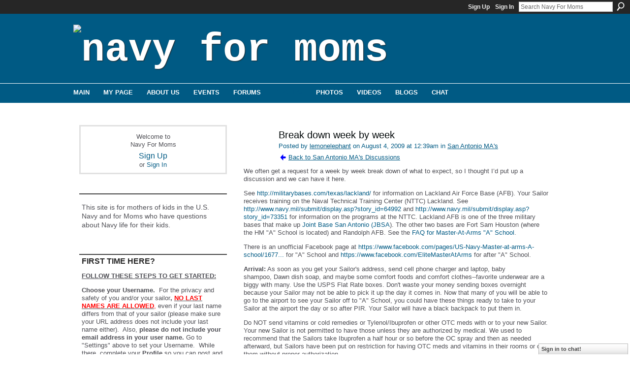

--- FILE ---
content_type: text/html; charset=UTF-8
request_url: https://navyformoms.ning.com/group/sanantoniomasatthu/forum/topics/break-down-week-by-week?commentId=1971797%3AComment%3A3809965&groupId=1971797%3AGroup%3A112354
body_size: 94375
content:
<!DOCTYPE html>
<html lang="en" xmlns:og="http://ogp.me/ns#">
<head data-layout-view="default" class="xj_layout_head">
<script>
    window.dataLayer = window.dataLayer || [];
        </script>
<!-- Google Tag Manager -->
<script>(function(w,d,s,l,i){w[l]=w[l]||[];w[l].push({'gtm.start':
new Date().getTime(),event:'gtm.js'});var f=d.getElementsByTagName(s)[0],
j=d.createElement(s),dl=l!='dataLayer'?'&l='+l:'';j.async=true;j.src=
'https://www.googletagmanager.com/gtm.js?id='+i+dl;f.parentNode.insertBefore(j,f);
})(window,document,'script','dataLayer','GTM-T5W4WQ');</script>
<!-- End Google Tag Manager -->
        <meta http-equiv="Content-Type" content="text/html; charset=utf-8" />
    <title>Break down week by week - Navy For Moms</title>
    <link rel="icon" href="https://navyformoms.ning.com/favicon.ico" type="image/x-icon" />
    <link rel="SHORTCUT ICON" href="https://navyformoms.ning.com/favicon.ico" type="image/x-icon" />
    <meta name="description" content="We often get a request for a week by week break down of what to expect, so I thought I’d put up a discussion and we can have it here.
See http://militarybases.…" />
<meta name="title" content="Break down week by week" />
<meta property="og:type" content="website" />
<meta property="og:url" content="https://navyformoms.ning.com/forum/topics/break-down-week-by-week?groupUrl=sanantoniomasatthu&amp;commentId=1971797%3AComment%3A3809965&amp;groupId=1971797%3AGroup%3A112354" />
<meta property="og:title" content="Break down week by week" />
<meta property="og:image" content="https://static.ning.com/socialnetworkmain/widgets/profiles/gfx/defaults/profile-006699.png?xn_version=431723162">
<meta name="twitter:card" content="summary" />
<meta name="twitter:title" content="Break down week by week" />
<meta name="twitter:description" content="We often get a request for a week by week break down of what to expect, so I thought I’d put up a discussion and we can have it here.
See http://militarybases.…" />
<meta name="twitter:image" content="https://static.ning.com/socialnetworkmain/widgets/profiles/gfx/defaults/profile-006699.png?xn_version=431723162" />
<link rel="image_src" href="https://static.ning.com/socialnetworkmain/widgets/profiles/gfx/defaults/profile-006699.png?xn_version=431723162" />
<script type="text/javascript">
    djConfig = { preventBackButtonFix: false, isDebug: false }
ning = {"CurrentApp":{"premium":true,"iconUrl":"https:\/\/static.ning.com\/socialnetworkmain\/widgets\/profiles\/gfx\/defaults\/profile-006699.png?xn_version=431723162","url":"httpsnavyformoms.ning.com","domains":[],"online":true,"privateSource":true,"id":"navyformoms","appId":1971797,"description":"This site is for mothers of kids in the U.S. Navy and for Moms who have questions about Navy life for their kids.","name":"Navy For Moms","owner":"gqh4jl3pmv5s","createdDate":"2008-01-07T18:48:43.751Z","runOwnAds":false,"category":{"for":null,"concerned":null,"the":null,"new":null,"military":null,"navyformoms":null,"u.s.":null,"concerns":null,"careers":null,"united":null,"navy":null,"england":null,"joining":null,"moms":null,"parents":null,"parental":null,"education":null,"states":null,"opportunities":null,"us":null},"tags":["for","concerned","the","new","military","navyformoms","u.s.","concerns","careers","united","navy","england","joining","moms","parents","parental","education","states","opportunities","us"]},"CurrentProfile":null,"maxFileUploadSize":7};
        (function(){
            if (!window.ning) { return; }

            var age, gender, rand, obfuscated, combined;

            obfuscated = document.cookie.match(/xgdi=([^;]+)/);
            if (obfuscated) {
                var offset = 100000;
                obfuscated = parseInt(obfuscated[1]);
                rand = obfuscated / offset;
                combined = (obfuscated % offset) ^ rand;
                age = combined % 1000;
                gender = (combined / 1000) & 3;
                gender = (gender == 1 ? 'm' : gender == 2 ? 'f' : 0);
                ning.viewer = {"age":age,"gender":gender};
            }
        })();

        if (window.location.hash.indexOf('#!/') == 0) {
        window.location.replace(window.location.hash.substr(2));
    }
    window.xg = window.xg || {};
xg.captcha = {
    'shouldShow': false,
    'siteKey': '6Ldf3AoUAAAAALPgNx2gcXc8a_5XEcnNseR6WmsT'
};
xg.addOnRequire = function(f) { xg.addOnRequire.functions.push(f); };
xg.addOnRequire.functions = [];
xg.addOnFacebookLoad = function (f) { xg.addOnFacebookLoad.functions.push(f); };
xg.addOnFacebookLoad.functions = [];
xg._loader = {
    p: 0,
    loading: function(set) {  this.p++; },
    onLoad: function(set) {
                this.p--;
        if (this.p == 0 && typeof(xg._loader.onDone) == 'function') {
            xg._loader.onDone();
        }
    }
};
xg._loader.loading('xnloader');
if (window.bzplcm) {
    window.bzplcm._profileCount = 0;
    window.bzplcm._profileSend = function() { if (window.bzplcm._profileCount++ == 1) window.bzplcm.send(); };
}
xg._loader.onDone = function() {
            if(window.bzplcm)window.bzplcm.start('ni');
        xg.shared.util.parseWidgets();    var addOnRequireFunctions = xg.addOnRequire.functions;
    xg.addOnRequire = function(f) { f(); };
    try {
        if (addOnRequireFunctions) { dojo.lang.forEach(addOnRequireFunctions, function(onRequire) { onRequire.apply(); }); }
    } catch (e) {
        if(window.bzplcm)window.bzplcm.ts('nx').send();
        throw e;
    }
    if(window.bzplcm) { window.bzplcm.stop('ni'); window.bzplcm._profileSend(); }
};
window.xn = { track: { event: function() {}, pageView: function() {}, registerCompletedFlow: function() {}, registerError: function() {}, timer: function() { return { lapTime: function() {} }; } } };</script>
<meta name="medium" content="news" /><link rel="alternate" type="application/atom+xml" title="Break down week by week - Navy For Moms" href="https://navyformoms.ning.com/forum/topics/break-down-week-by-week?groupUrl=sanantoniomasatthu&amp;commentId=1971797%3AComment%3A3809965&amp;groupId=1971797%3AGroup%3A112354&amp;feed=yes&amp;xn_auth=no" /><link rel="alternate" type="application/atom+xml" title="San Antonio MA&amp;#039;s - Navy For Moms" href="https://navyformoms.ning.com/group/sanantoniomasatthu/forum?sort=mostRecent&amp;feed=yes&amp;xn_auth=no" /><link rel="alternate" type="application/rss+xml" title="Latest Activity - Navy For Moms" href="https://navyformoms.ning.com/activity/log/list?fmt=rss" />
<style type="text/css" media="screen,projection">
@import url("https://static.ning.com/socialnetworkmain/widgets/index/css/common-982.min.css?xn_version=3128532263");
@import url("https://static.ning.com/socialnetworkmain/widgets/index/css/wide-sidebar.min.css?xn_version=1460991910");
@import url("https://static.ning.com/socialnetworkmain/widgets/forum/css/component.min.css?xn_version=148829171");
@import url("https://static.ning.com/socialnetworkmain/widgets/chat/css/bottom-bar.min.css?xn_version=512265546");

</style>

<style type="text/css" media="screen,projection">
@import url("/generated-69468fc827c062-64993161-css?xn_version=202512201152");

</style>

<style type="text/css" media="screen,projection">
@import url("/generated-69468fc7e1a642-00442064-css?xn_version=202512201152");

</style>

<!--[if IE 6]>
    <link rel="stylesheet" type="text/css" href="https://static.ning.com/socialnetworkmain/widgets/index/css/common-ie6.min.css?xn_version=463104712" />
<![endif]-->
<!--[if IE 7]>
<link rel="stylesheet" type="text/css" href="https://static.ning.com/socialnetworkmain/widgets/index/css/common-ie7.css?xn_version=2712659298" />
<![endif]-->
<link rel="EditURI" type="application/rsd+xml" title="RSD" href="https://navyformoms.ning.com/profiles/blog/rsd" />
<script type="text/javascript">(function(a,b){if(/(android|bb\d+|meego).+mobile|avantgo|bada\/|blackberry|blazer|compal|elaine|fennec|hiptop|iemobile|ip(hone|od)|iris|kindle|lge |maemo|midp|mmp|netfront|opera m(ob|in)i|palm( os)?|phone|p(ixi|re)\/|plucker|pocket|psp|series(4|6)0|symbian|treo|up\.(browser|link)|vodafone|wap|windows (ce|phone)|xda|xiino/i.test(a)||/1207|6310|6590|3gso|4thp|50[1-6]i|770s|802s|a wa|abac|ac(er|oo|s\-)|ai(ko|rn)|al(av|ca|co)|amoi|an(ex|ny|yw)|aptu|ar(ch|go)|as(te|us)|attw|au(di|\-m|r |s )|avan|be(ck|ll|nq)|bi(lb|rd)|bl(ac|az)|br(e|v)w|bumb|bw\-(n|u)|c55\/|capi|ccwa|cdm\-|cell|chtm|cldc|cmd\-|co(mp|nd)|craw|da(it|ll|ng)|dbte|dc\-s|devi|dica|dmob|do(c|p)o|ds(12|\-d)|el(49|ai)|em(l2|ul)|er(ic|k0)|esl8|ez([4-7]0|os|wa|ze)|fetc|fly(\-|_)|g1 u|g560|gene|gf\-5|g\-mo|go(\.w|od)|gr(ad|un)|haie|hcit|hd\-(m|p|t)|hei\-|hi(pt|ta)|hp( i|ip)|hs\-c|ht(c(\-| |_|a|g|p|s|t)|tp)|hu(aw|tc)|i\-(20|go|ma)|i230|iac( |\-|\/)|ibro|idea|ig01|ikom|im1k|inno|ipaq|iris|ja(t|v)a|jbro|jemu|jigs|kddi|keji|kgt( |\/)|klon|kpt |kwc\-|kyo(c|k)|le(no|xi)|lg( g|\/(k|l|u)|50|54|\-[a-w])|libw|lynx|m1\-w|m3ga|m50\/|ma(te|ui|xo)|mc(01|21|ca)|m\-cr|me(rc|ri)|mi(o8|oa|ts)|mmef|mo(01|02|bi|de|do|t(\-| |o|v)|zz)|mt(50|p1|v )|mwbp|mywa|n10[0-2]|n20[2-3]|n30(0|2)|n50(0|2|5)|n7(0(0|1)|10)|ne((c|m)\-|on|tf|wf|wg|wt)|nok(6|i)|nzph|o2im|op(ti|wv)|oran|owg1|p800|pan(a|d|t)|pdxg|pg(13|\-([1-8]|c))|phil|pire|pl(ay|uc)|pn\-2|po(ck|rt|se)|prox|psio|pt\-g|qa\-a|qc(07|12|21|32|60|\-[2-7]|i\-)|qtek|r380|r600|raks|rim9|ro(ve|zo)|s55\/|sa(ge|ma|mm|ms|ny|va)|sc(01|h\-|oo|p\-)|sdk\/|se(c(\-|0|1)|47|mc|nd|ri)|sgh\-|shar|sie(\-|m)|sk\-0|sl(45|id)|sm(al|ar|b3|it|t5)|so(ft|ny)|sp(01|h\-|v\-|v )|sy(01|mb)|t2(18|50)|t6(00|10|18)|ta(gt|lk)|tcl\-|tdg\-|tel(i|m)|tim\-|t\-mo|to(pl|sh)|ts(70|m\-|m3|m5)|tx\-9|up(\.b|g1|si)|utst|v400|v750|veri|vi(rg|te)|vk(40|5[0-3]|\-v)|vm40|voda|vulc|vx(52|53|60|61|70|80|81|83|85|98)|w3c(\-| )|webc|whit|wi(g |nc|nw)|wmlb|wonu|x700|yas\-|your|zeto|zte\-/i.test(a.substr(0,4)))window.location.replace(b)})(navigator.userAgent||navigator.vendor||window.opera,'https://navyformoms.ning.com/m/group/discussion?id=1971797%3ATopic%3A2738650');</script></head>
<body>
<!-- Google Tag Manager (noscript) -->
<noscript><iframe src="https://www.googletagmanager.com/ns.html?id=GTM-T5W4WQ"
height="0" width="0" style="display:none;visibility:hidden"></iframe></noscript>
<!-- End Google Tag Manager (noscript) -->
    <div class="xj_before_content">        <div id="xn_bar">
            <div id="xn_bar_menu">
                <div id="xn_bar_menu_branding" >
                                    </div>

                <div id="xn_bar_menu_more">
                    <form id="xn_bar_menu_search" method="GET" action="https://navyformoms.ning.com/main/search/search">
                        <fieldset>
                            <input type="text" name="q" id="xn_bar_menu_search_query" value="Search Navy For Moms" _hint="Search Navy For Moms" accesskey="4" class="text xj_search_hint" />
                            <a id="xn_bar_menu_search_submit" href="#" onclick="document.getElementById('xn_bar_menu_search').submit();return false">Search</a>
                        </fieldset>
                    </form>
                </div>

                            <ul id="xn_bar_menu_tabs">
                                            <li><a href="https://navyformoms.ning.com/main/authorization/signUp?target=https%3A%2F%2Fnavyformoms.ning.com%2Fforum%2Ftopics%2Fbreak-down-week-by-week%3FgroupUrl%3Dsanantoniomasatthu%26commentId%3D1971797%253AComment%253A3809965%26groupId%3D1971797%253AGroup%253A112354">Sign Up</a></li>
                                                <li><a href="https://navyformoms.ning.com/main/authorization/signIn?target=https%3A%2F%2Fnavyformoms.ning.com%2Fforum%2Ftopics%2Fbreak-down-week-by-week%3FgroupUrl%3Dsanantoniomasatthu%26commentId%3D1971797%253AComment%253A3809965%26groupId%3D1971797%253AGroup%253A112354">Sign In</a></li>
                                    </ul>
                        </div>
        </div>
        </div>
    <div class="xg_theme" data-layout-pack="juliet">
        <div id="xg_themebody">
            <div id="xg_ad_above_header" class="xg_ad xj_ad_above_header dy-displaynone">
                    
                </div>        
            <div id="xg_head">
                <div id="xg_masthead">
                    <h1 id="xg_sitename" class="xj_site_name"><a id="application_name_header_link" href="/"><img src="https://storage.ning.com/topology/rest/1.0/file/get/1999782411?profile=original" alt="Navy For Moms"></a></h1>
                    <p id="xg_sitedesc" class="xj_site_desc"></p>
                </div>
                <div id="xg_navigation" class="xj_navigation"><ul>
    <li id="xg_tab_main" class="xg_subtab"><a href="/"><span>Main</span></a></li><li id="xg_tab_profile" class="xg_subtab"><a href="/profiles"><span>My Page</span></a></li><li id="xg_tab_xn5" class="xg_subtab"><a href="/page/about-us"><span>About Us</span></a></li><li dojoType="SubTabHover" id="xg_tab_events" class="xg_subtab"><a href="/events"><span>Events</span></a><div class="xg_subtab" style="display:none;position:absolute;"><ul class="xg_subtab" style="display:block;" ><li style="list-style:none !important;display:block;text-align:left;"><a href="/page/meeting-kits" style="float:none;"><span>Meeting Kits</span></a></li></ul></div></li><li id="xg_tab_forum" class="xg_subtab"><a href="/forum"><span>Forums</span></a></li><li id="xg_tab_groups" class="xg_subtab this"><a href="/groups?sort=mostPopular"><span>Groups</span></a></li><li id="xg_tab_photo" class="xg_subtab"><a href="/photo"><span>Photos</span></a></li><li id="xg_tab_video" class="xg_subtab"><a href="/video"><span>Videos</span></a></li><li id="xg_tab_blogs" class="xg_subtab"><a href="/profiles/blog/list"><span>Blogs</span></a></li><li id="xg_tab_chat" class="xg_subtab"><a href="/chat"><span>Chat</span></a></li></ul>
</div>
            </div>
            <div id="xg_ad_below_header" class="xg_ad xj_ad_below_header dy-displaynone">
						
					</div>
            <div id="xg" class="xg_widget_forum xg_widget_forum_topic xg_widget_forum_topic_show">
                	
                <div id="xg_body">
                    <div class="xj_notifications"></div>
                    <div class="xg_column xg_span-7" id="column1">
                        <div class="xj_user_info">    <div class="xg_module" id="xg_module_account">
        <div class="xg_module_body xg_signup xg_lightborder">
            <p>Welcome to<br />Navy For Moms</p>
                        <p class="last-child"><big><strong><a href="https://navyformoms.ning.com/main/authorization/signUp?target=https%3A%2F%2Fnavyformoms.ning.com%2Fforum%2Ftopics%2Fbreak-down-week-by-week%3FgroupUrl%3Dsanantoniomasatthu%26commentId%3D1971797%253AComment%253A3809965%26groupId%3D1971797%253AGroup%253A112354">Sign Up</a></strong></big><br/>or <a href="https://navyformoms.ning.com/main/authorization/signIn?target=https%3A%2F%2Fnavyformoms.ning.com%2Fforum%2Ftopics%2Fbreak-down-week-by-week%3FgroupUrl%3Dsanantoniomasatthu%26commentId%3D1971797%253AComment%253A3809965%26groupId%3D1971797%253AGroup%253A112354" style="white-space:nowrap">Sign In</a></p>
                    </div>
    </div>
</div>
                        <div class="xj_sidebar_content">								<div class="xg_module xg_module_network_description" data-module_name="description">
									<div class="xg_module_head notitle"></div>
									<div class="xg_module_body">
										<p style="font-size:1.1em">
                                            This site is for mothers of kids in the U.S. Navy and for Moms who have questions about Navy life for their kids.										</p>
									</div>
								</div>
<div class="xg_module html_module module_text xg_reset" data-module_name="text"
        >
        <div class="xg_module_head"><h2>FIRST TIME HERE?</h2></div>
        <div class="xg_module_body xg_user_generated">
            <p><span style="text-decoration: underline;"><strong>FOLLOW THESE STEPS TO GET STARTED:</strong></span></p>
<p><strong><strong>Choose your Username.</strong></strong>&#160; For the privacy and safety of you and/or your sailor<strong>,</strong> <span style="text-decoration: underline;"><span style="color: #ff0000;"><strong>NO LAST NAMES ARE ALLOWED</strong>,</span></span> even if your last name differs from that of your sailor (please make sure your URL address does not include your last name either). &#160;Also, <strong>please do not include your email address in your user name.</strong> Go to "Settings" above to set your Username. &#160;While there, complete your <strong>Profile</strong>&#160;so you can post and share&#160;<a href="https://www.navyformoms.com/photo" target="_blank" rel="noopener">photos</a>&#160;and&#160;<a href="https://www.navyformoms.com/video" target="_blank" rel="noopener">videos</a>&#160;of your Sailor and share stories with other moms!</p>
<p><strong>Make sure to read</strong> our&#160;<strong><a href="https://navyformoms.ning.com/forum/topics/navy-for-moms-n4m-community" target="_blank" rel="noopener">Community Guidelines</a></strong>&#160;and this <a href="https://storage.ning.com/topology/rest/1.0/file/get/1799221195?profile=original" target="_self">Navy Operations Security (OPSEC) checklist</a>&#160;- loose lips sink ships!</p>
<p><strong>Join groups!</strong>&#160; Browse for groups for your PIR date, your sailor's occupational specialty, "A" school, assigned ship, homeport city, your own city or state, and a myriad of other interests. Jump in and introduce yourself! &#160;Start making friends that can last a lifetime.</p>
<p><strong>Link to Navy Speak - Navy Terms &amp; Acronyms:&#160;<a href="https://navyformoms.ning.com/custom/media/pdf/NavySpeak.pdf" target="_blank" rel="noopener">Navy Speak</a></strong></p>
<p><span>All Hands Magazine's full length documentary "Making a Sailor"</span>: <strong>This video follows four recruits through Boot Camp in</strong> the spring of 2018 who were assigned to DIV 229, an integrated division, which had PIR on 05/25/2018.&#160;</p>
<p></p>
<p><strong><a href="https://youtu.be/pDwLsrmDBF0" target="_blank" rel="noopener">Boot Camp: Making a Sailor (Full Length Documentary - 2018)</a></strong></p>
<p><strong><a href="https://youtu.be/7l7a1uigRg4" target="_blank" rel="noopener">Boot Camp: Behind the Scenes at RTC</a></strong></p>
<p></p>
<p><b>...and visit&#160;<a href="https://www.navy.com/" target="_blank" rel="noopener">Navy.com - America's Navy</a>&#160;</b>and <strong><a href="https://www.navy.mil/" target="_blank" rel="noopener">Navy.mil</a></strong>&#160;also&#160;<strong><a href="https://navylive.dodlive.mil/" target="_blank" rel="noopener">Navy Live - The Official Blog of the Navy</a></strong>&#160;to learn more.<b><br /></b></p>
        </div>
        </div>
<div class="xg_module html_module module_text xg_reset" data-module_name="text"
        >
        <div class="xg_module_head"><h2>OPSEC - Navy Operations Security</h2></div>
        <div class="xg_module_body xg_user_generated">
            <p><strong>Always keep Navy Operations Security in mind. &#160;</strong>In the Navy, it's essential to remember that "loose lips sink ships." &#160;OPSEC is&#160;<span>everyone's</span>&#160;responsibility.&#160;</p>
<p><strong>DON'T</strong>&#160;post critical information including future destinations or ports of call; future operations, exercises or missions; deployment or homecoming dates. &#160;</p>
<p><strong>DO</strong>&#160;be smart, use your head, always think OPSEC when using texts, email, phone, and social media, and w<span>atch this video:</span>&#160;<strong><a href="https://youtu.be/_JFkly2pZo4" target="_blank" rel="noopener">"Importance of Navy OPSEC."</a></strong></p>
<p>Follow this link for OPSEC Guidelines:</p>
<p><a href="https://storage.ning.com/topology/rest/1.0/file/get/1799221195?profile=original" target="_blank" rel="noopener"><strong>OPSEC GUIDELINES</strong></a></p>
        </div>
        </div>
<div class="xg_module module_events" data-module_name="events">
    <div class="xg_module_head">
        <h2>Events</h2>
    </div>
    <div class="xg_module_foot">
        <ul>
                            <li class="left"><a href="https://navyformoms.ning.com/events/event/new?cancelTarget=https%3A%2F%2Fnavyformoms.ning.com%2Fforum%2Ftopics%2Fbreak-down-week-by-week%3FgroupUrl%3Dsanantoniomasatthu%26commentId%3D1971797%253AComment%253A3809965%26groupId%3D1971797%253AGroup%253A112354" class="xg_sprite xg_sprite-add">Add an Event</a></li>
                        </ul>
    </div>
</div>
<div class="xg_module html_module module_text xg_reset" data-module_name="text"
        >
            <div class="xg_module_body xg_user_generated">
            <p><a href="https://navyformoms.ning.com/custom/media/img/N4M_PIR_TOP.gif" target="_blank" rel="noopener"><img src="https://navyformoms.ning.com/custom/media/img/N4M_PIR_TOP.gif?profile=RESIZE_710x" class="align-full"  /></a></p>
<p><strong><span>**UPDATE as of 11/10/2022 PIR vaccination is no longer required.</span></strong></p>
<p></p>
<p><strong>FOLLOW THIS LINK FOR UP TO DATE INFO:</strong></p>
<p><strong><a href="https://www.bootcamp.navy.mil/graduation.html" target="_blank" rel="noopener">RTC Graduation</a></strong></p>
<p><strong>RESUMING LIVE PIR - 8/13/2021</strong></p>
<p><strong>Please note!</strong> Changes to this guide happened in October 2017. <strong>Tickets are now issued for all guests, and all guests must have a ticket to enter base. A separate parking pass is</strong> <strong>no longer needed to drive on to base for parking.<br /></strong></p>
<p>Please see changes to attending PIR in the PAGES column. The PAGES are located under the member icons on the right side.</p>
<p><strong>Format Downloads:</strong></p>
<ul>
<li><strong><a href="https://www.bootcamp.navy.mil/graduation.html#guestSection" target="_blank" rel="noopener">Graduation Info</a></strong></li>
<li><a href="https://www.navyformoms.com/custom/media/downloads/N4M_PIR_infographic_web.pdf" target="_blank" rel="noopener">PDF</a> – 2.7 MB</li>
<li><a href="https://www.navyformoms.com/custom/media/downloads/N4M_PIR_infographic_web.png" target="_blank" rel="noopener">PNG</a> – 2.3 MB</li>
<li><a href="https://www.navyformoms.com/custom/media/downloads/N4M_PIR_infographic_web.jpg" target="_blank" rel="noopener">JPG</a> – 3.4 MB</li>
<li><a href="https://www.navyformoms.com/custom/media/downloads/N4M_PIR_infographic_Printing.pdf" target="_blank" rel="noopener">Printable PDF</a> – 2.0 MB</li>
</ul>
<p><a href="https://navyformoms.ning.com/custom/media/img/N4M_OIR_BOTTOM.gif" target="_blank" rel="noopener"><img src="https://navyformoms.ning.com/custom/media/img/N4M_OIR_BOTTOM.gif?profile=RESIZE_710x" class="align-full"  /></a></p>
        </div>
        </div>
<div id="xg_network_activity"
    class="xg_module xg_module_activity indented_content column_1"
    dojotype="ActivityModule"
    data-module_name="activity"
    _isProfile=""
    _isAdmin=""
    _activityOptionsAvailable="1"
    _columnCount="1"
    _maxEmbedWidth="320"
    _embedLocatorId="103/homepage/index"
    _refreshUrl="https://navyformoms.ning.com/activity/embed/refresh?id=103%2Fhomepage%2Findex&amp;xn_out=json"
    _activitynum="12"
    data-owner-name=""
    data-excerpt-length="0"
    data-get-items-url="https://navyformoms.ning.com/activity/index/getActivityItems?xn_out=json"

 >

    <div class="xg_module_head">
        <h2>Latest Activity</h2>
    </div>
    <div class="xg_module_body activity-feed-skinny">
            <div class="xg_new_activity_items_container dy-displaynone">
            <button class="xj-new-feed-items xg_show_activity_items">
                <span class="xg_more_activity_arrow"></span>
                <span class="xj-new-item-text"></span>
            </button>
        </div>
        <div class="module module-feed">
            <div id="feed-8b4466dcd7e4a4ef0bc2954ca783e036" class="feed-story  xg_separator xj_activity_item" ><a href="/profile/Bsnukemom?xg_source=activity"><span class="table_img dy-avatar dy-avatar-32 feed-avatar"><img  class="photo " src="https://storage.ning.com/topology/rest/1.0/file/get/1954161273?profile=RESIZE_48X48&amp;width=32&amp;height=32&amp;crop=1%3A1" alt="" /></span></a><span class="feed-story-header dy-clearfix"><a href="https://navyformoms.ning.com/profile/Bsnukemom?xg_source=activity">B&#039;sNukeMoM⚓️MMN(Vet)</a> <a href="https://navyformoms.ning.com/xn/detail/1971797:Comment:11370348?xg_source=activity">commented</a> on <a href="https://navyformoms.ning.com/profile/MelissaGreenfield?xg_source=activity">Melissa Greenfield's</a> group '<a href="https://navyformoms.ning.com/xn/detail/1971797:Group:106594?xg_source=activity">Michigan Moms (and Family)</a>'</span><div class="feed-event-info "><span class="event-info-timestamp xg_lightfont" data-time="Tue, 20 Jan 2026 15:23:39 +0000">22 hours ago</span></div></div>        </div>
    </div>

    <div class="xg_module_foot">
                    <button class="xj_see_more xg_show_activity_items">
                More...            </button>
                <ul class="feed_foot_icons">
                    <li class="left"><a class="xg_icon xg_icon-rss" href="https://navyformoms.ning.com/activity/log/list?fmt=rss">RSS</a></li>
         </ul>
        </div></div>
<div class="xg_module html_module module_text xg_reset" data-module_name="text"
        >
        <div class="xg_module_head"><h2>Navy Speak</h2></div>
        <div class="xg_module_body xg_user_generated">
            <p><a href="https://navyformoms.ning.com/custom/media/pdf/NavySpeak.pdf" target="_self">Click here</a>&#160;to learn common <strong>Navy terms and acronyms</strong>! &#160;(Hint: &#160;When you can speak an entire sentence using only acronyms and one verb, you're truly a Navy mom.)</p>
        </div>
        </div>
<div class="xg_module html_module module_text xg_reset" data-module_name="text"
        >
        <div class="xg_module_head"><h2>N4M Merchandise</h2></div>
        <div class="xg_module_body xg_user_generated">
            <p><br />
Shirts, caps, mugs and more can be found at&#160;<a href="https://cafepress.com/navyformoms" target="_blank" rel="noopener">CafePress</a>.</p>
<p><i>Please note: Profits generated in the production of this merchandise are not being awarded to the Navy or any of its suppliers. Any profit made is retained by CafePress.</i></p>
        </div>
        </div>
<div class="xg_module html_module module_text xg_reset" data-module_name="text"
        >
        <div class="xg_module_head"><h2>Navy.com  Para Familias</h2></div>
        <div class="xg_module_body xg_user_generated">
            <style type="text/css">
/**/
<!--
/**/
<!--
/**/
<!--
/**/
/**/
/**/
/**/
/**/
<!--
/**/
<!--
/**/
<!--
/**/
/**/
<!--
p.p1 {margin: 0.0px 0.0px 0.0px 0.0px; font: 13.0px 'Helvetica Neue'; color: #4e4e54; -webkit-text-stroke: #4e4e54} span.s1 {font-kerning: none}
-->
/**/
/**/
-->
/**/
-->
/**/
-->
/**/
/**/
/**/
/**/
/**/
-->
/**/
-->
/**/
-->
/**/
</style>

<style type="text/css">
/**/
<!--
/**/
<!--
/**/
<!--
/**/
/**/
/**/
/**/
/**/
<!--
/**/
<!--
/**/
<!--
/**/
/**/
<!--
p.p1 {margin: 0.0px 0.0px 0.0px 0.0px; font: 13.0px 'Helvetica Neue'; color: #4e4e54; -webkit-text-stroke: #4e4e54} span.s1 {font-kerning: none}
-->
/**/
/**/
-->
/**/
-->
/**/
-->
/**/
/**/
/**/
/**/
/**/
-->
/**/
-->
/**/
-->
/**/
</style>
<p>Visite esta página para explorar en su idioma las oportunidades de educación y carreras para sus hijos en el Navy.&#160;<a href="https://www.navy.com/what-to-expect/para-familias" target="_blank" rel="noopener">Navy.com</a></p>
<p></p>
        </div>
        </div>
	<div class="xg_module module_badge">
		<div class="xg_module_head">
	    <h2>Badge</h2>
	    </div>
	    <div class="xg_module_body xj_badge_body xj_embed_container" data-module_name="badge" _embedCode="&lt;object classid=&quot;clsid:D27CDB6E-AE6D-11cf-96B8-444553540000&quot; codebase=&quot;http://fpdownload.macromedia.com/get/flashplayer/current/swflash.cab&quot;
    id=&quot;badgeSwf&quot; width=&quot;100%&quot; height=&quot;174&quot; &gt;
    &lt;param name=&quot;movie&quot; value=&quot;https://static.ning.com/socialnetworkmain/widgets/index/swf/badge.swf?xn_version=124632088&quot; /&gt;
    &lt;param name=&quot;quality&quot; value=&quot;high&quot; /&gt;
    &lt;param name=&quot;bgcolor&quot; value=&quot;#ffffff&quot; /&gt;
    &lt;param name=&quot;flashvars&quot; value=&quot;hideVisit=1&amp;amp;config=https%3A%2F%2Fnavyformoms.ning.com%2Fmain%2Fbadge%2FshowPlayerConfig%3Fsize%3Dmedium%26v%3D54&amp;amp;backgroundColor=0xffffff&amp;amp;textColor=0x0&quot; /&gt;
    &lt;param name=&quot;wmode&quot; value=&quot;opaque&quot;/&gt;
    &lt;param name=&quot;allowScriptAccess&quot; value=&quot;always&quot; /&gt;
&lt;embed
    class=&quot;xj_badge_embed&quot;
    src=&quot;https://static.ning.com/socialnetworkmain/widgets/index/swf/badge.swf?xn_version=124632088&quot;
    quality=high
    bgColor=&quot;#ffffff&quot;
    width=&quot;100%&quot;
    height=&quot;174&quot;
    name=&quot;badgeSwf&quot;
    type=&quot;application/x-shockwave-flash&quot;
    pluginspage=&quot;http://www.macromedia.com/go/getflashplayer&quot;
    wmode=&quot;opaque&quot;
    FlashVars=&quot;hideVisit=1&amp;amp;config=https%3A%2F%2Fnavyformoms.ning.com%2Fmain%2Fbadge%2FshowPlayerConfig%3Fsize%3Dmedium%26v%3D54&amp;amp;backgroundColor=0xffffff&amp;amp;textColor=0x0&quot;
    scale=&quot;noscale&quot;
    allowScriptAccess=&quot;always&quot;&gt;
&lt;/embed&gt;
&lt;/object&gt;">
    Loading…</div>
	    <div class="xg_module_foot">
	        <p class="right"><a href="https://navyformoms.ning.com/main/embeddable/list">Get Badge</a></p>
	    </div>
	</div>
</div>
                    </div>
                    <div class="xg_column xg_span-14 xg_last" id="column2">
                        <div id="xg_canvas" class="xj_canvas">
                            <div class="xg_module xg_module_with_dialog">
    <div class="xg_headline xg_headline-img xg_headline-2l">
    <div class="ib"><span class="xg_avatar"><a class="fn url" href="http://navyformoms.ning.com/profile/lemonelephant"  title="lemonelephant"><span class="table_img dy-avatar dy-avatar-64 "><img  class="photo photo" src="https://storage.ning.com/topology/rest/1.0/file/get/1927693060?profile=RESIZE_64x64&amp;width=64&amp;height=64&amp;crop=1%3A1" alt="" /></span></a></span></div>
<div class="tb"><h1>Break down week by week</h1>
        <ul class="navigation byline">
            <li><a class="nolink">Posted by </a><a href="/profile/lemonelephant">lemonelephant</a><a class="nolink"> on August 4, 2009 at 12:39am in </a><a href="https://navyformoms.ning.com/group/sanantoniomasatthu">San Antonio MA&#039;s</a></li>
            <li><a href="https://navyformoms.ning.com/group/sanantoniomasatthu/forum" class="xg_sprite xg_sprite-back">Back to San Antonio MA&#039;s Discussions</a></li>
        </ul>
    </div>
</div>
    <div class="xg_module_body">
        <div class="discussion" data-category-id="">
            <div class="description">
                                <div class="xg_user_generated">
                    <p>We often get a request for a week by week break down of what to expect, so I thought I’d put up a discussion and we can have it here.</p>
<p>See <a rel=nofollow href="http://militarybases.com/texas/lackland/" target="_blank" rel="noopener">http://militarybases.com/texas/lackland/</a> for information on Lackland Air Force Base (AFB). Your Sailor receives training on the Naval Technical Training Center (NTTC) Lackland. See <a rel=nofollow href="http://www.navy.mil/submit/display.asp?story_id=64992" target="_blank" rel="noopener">http://www.navy.mil/submit/display.asp?story_id=64992</a> and <a rel=nofollow href="http://www.navy.mil/submit/display.asp?story_id=73351" target="_blank" rel="noopener">http://www.navy.mil/submit/display.asp?story_id=73351</a> for information on the programs at the NTTC. Lackland AFB is one of the three military bases that make up <a rel=nofollow href="http://www.jbsa.mil/" target="_blank" rel="noopener">Joint Base San Antonio (JBSA</a>). The other two bases are Fort Sam Houston (where the HM "A" School is located) and Randolph AFB. See the <a rel=nofollow href="https://www.public.navy.mil/netc/centers/csf/nttc-lackland/documents/faq.pdf" target="_blank" rel="noopener">FAQ for Master-At-Arms "A" School</a>.</p>
<p>There is an unofficial Facebook page at <a rel=nofollow href="https://www.facebook.com/pages/US-Navy-Master-at-arms-A-school/167709106590165" target="_blank" rel="noopener">https://www.facebook.com/pages/US-Navy-Master-at-arms-A-school/1677...</a> for "A" School and <a rel=nofollow href="https://www.facebook.com/EliteMasterAtArms/" target="_blank" rel="noopener">https://www.facebook.com/EliteMasterAtArms</a> for after "A" School.</p>
<p><strong>Arrival:</strong> As soon as you get your Sailor's address, send cell phone charger and laptop, baby shampoo, Dawn dish soap, and maybe some comfort foods and comfort clothes--favorite underwear are a biggy with many. Use the USPS Flat Rate boxes. Don't waste your money sending boxes overnight because your Sailor may not be able to pick it up the day it comes in. Now that many of you will be able to go to the airport to see your Sailor off to "A" School, you could have these things ready to take to your Sailor at the airport the day or so after PIR. Your Sailor will have a black backpack to put them in. </p>
<p>Do NOT send vitamins or cold remedies or Tylenol/Ibuprofen or other OTC meds with or to your new Sailor. Your new Sailor is not permitted to have those unless they are authorized by medical. We used to recommend that the Sailors take Ibuprofen a half hour or so before the OC spray and then as needed afterward, but Sailors have been put on restriction for having OTC meds and vitamins in their rooms or on them without proper authorization.</p>
<p>Bedding is provided and the Sailors are able to do their own laundry without charge. They do pay for dry cleaning if needed. Some Sailors like to have their own blanket to sleep on top of the made up bed so that they do not have to make up their bed every day and just straighten any wrinkles. The Sailors have 4 towels as part of their seabag.</p>
<p>Your Sailor will fly out of <a rel=nofollow href="http://www.flychicago.com/ohare/en/home/Pages/default.aspx" target="_blank" rel="noopener">O’Hare International Airport (ORD)</a> or <a rel=nofollow href="http://www.flychicago.com/midway/en/home/default.aspx" target="_blank" rel="noopener">Midway International Airport (MDW)</a>. Sailors flying on the same day have flown from different airports and/or at different times, so only your Sailor can tell you his/her flight details. If you give your Sailor baby shampoo and Dawn dish soap, be sure the bottles are sealed and are 3 ounces or smaller each and in a ziplock bag. Your Sailor will fly into <a rel=nofollow href="http://san-antonio-airport.com/" target="_blank" rel="noopener">San Antonio International Airport (SAT)</a> and should be met by an NTTC Lackland AFB representative and transported to the base.</p>
<p>Your Sailor is permitted to have electronics, such as a PS4 and games, and a musical instrument (guitars and flutes have been specifically mentioned before). Your Sailor will most likely share a room with one or two other Sailors and will often share a bathroom with the Sailors from at least one other room. They often do not have a choice of who they will be rooming with.  Sometimes the roommates will arrive together, but your Sailor may have one or more roommates who have been at Lackland for a few weeks. Rooms include a mini-fridge and microwave, and some may include a television. The Sailors in the adjoining rooms often share games and/or appliances (blenders have been popular with Sailors at times) rather than each having their own in order to save space and money. Items which require an open flame to operate <font size="2">(candles, for example)</font> or which produce heat (hot plates, coffee pots, etc.) are not to be used in the Sailors' rooms. They are, however, permitted to have clothes irons. Smoking is only permitted in designated areas. Internet access costs about $60 a month, so often 4-6 people will share the cost or there is free WiFi in the common area (near the pool tables) and many do that instead. Some Sailors purchase a Hotspot so they have internet where they want it.</p>
<p>Remember when addressing the box that your Sailor is most likely still SR for several months unless E-2 (SA) or E-3 (SN) was obtained due to having had college or prior experience or some other reason or earned at Boot Camp by passing the DEP GUIDE PQS test and the first PFA or if s/he was meritoriously promoted. (See <a href="https://navyformoms.ning.com/group/bootcampmoms/page/e-1-e-2-or-e-3-how-did-that-happen" target="_blank" rel="noopener">E-1, E-2, or E-3? How did that happen?</a>.)</p>
<p>The address is:</p>
<p>SR (SA or SN) LAST NAME, FIRST NAME </p>
<p>PSC 3</p>
<p>1320 TRUEMPER ST.</p>
<p>JBSA LACKLAND, TX 78236 (sometimes has the +4)<br/> (Sometimes they have them include the Class number either next to the name or after the street, but that is the address.  If the Sailor is in Holding.  It will be PSC 3 HOLDING.)<br/> There will be a paper each day to let the Sailors know who has received mail so that they can go pick it up.  Sailors do not receive mail on weekends or holidays.</p>
<p>Some Sailors are at NTTC Lackland for two to three weeks while waiting for a class to form.  Others arrive only a day (as mine did) or two before classes start on Monday (or Tuesday if that Monday is a holiday).  The average time in Holding is two weeks. When a class is ready to start, the Sailors are said to "Class Up."  You may hear from your Sailor often while in "A" School, but there are some weeks when there may be less contact due to the stress of the tests. Your Sailor will be able to call or text when not in class or on duty. Your Sailor will not be able to have Liberty off of the base until completing INDOC and Quals (Qualifications needed to Phase up), which several have indicated also includes the OC spray regardless of when s/he arrived and how long s/he has been in Holding. The command can change the requirements for a particular class.</p>
<p>Here is a link you may want to check out: <a rel=nofollow href="http://www.navy.mil/search/display.asp?story_id=5213" target="_blank" rel="noopener">http://www.navy.mil/search/display.asp?story_id=5213</a> It's a few years old, but is still pretty accurate.</p>
<p>The Rating Information Card for MA can be found at <a rel=nofollow href="https://www.cool.navy.mil/usn/enlisted/rating_info_cards/ma.pdf" target="_blank" rel="noopener">https://www.cool.navy.mil/usn/enlisted/rating_info_cards/ma.pdf</a>. That indicates the Approximate Training Time is approximately 9 weeks, but the actual training time is 7 weeks once the Sailor "classes up" and begins training. The additional two weeks is the average time on HOLD waiting to class up.</p>
<p>Billets for <strong>orders to the first duty station</strong> are sometimes offered during the first few weeks after arrival, even before OC Spray, for some classes, but in week 3 or 4 after classing up for other classes. If the billets are offered before the OC Spray, they may be offered based on how well the Sailors did on the PRT or may be offered based on class standing, with those with the highest scores choosing first, if offered after the OC Spray. Sometimes billets are offered in alphabetical order (or reverse alphabetical order) if there are many close scores or if someone chose to offer the billets in that manner. (I am interested in seeing how the change to offering the billets early affects those who marry while in "A" School. In the past, Sailors needed to be married before billets were chosen in order for the new spouse to be on the orders. This will not be possible with this new practice, so perhaps the Sailor puts in a chit requesting to marry and also requests a change in orders before the orders are actually issued at the end of "A" School or perhaps puts in a chit to be able to pick from the stateside orders.) A Sailor's security clearance will affect the billets that s/he is offered. Sailors with a poor credit rating will not be able to get Secret clearance, for example, which could limit the billets that are offered to them. There are other factors that could affect a Sailor's eligibility for a particular billet regardless of class standing depending on the requirements of the billet. A billet for Personnel Reliability Program (PRP), for example, has higher standards than most other billets. Typically, PRP and Riverine billets are offered first; then married Sailors get to choose from any stateside billets; and then the Sailors with security clearance issues also get to choose from the stateside billets since they cannot leave the US. The remaining Sailors then choose in the order of their class standing at that point (or based on PRT scores or based on whatever has been decided for that class) from the billets that are left.</p>
<p><strong>Liberty and Privileges while in “A” School are granted to those who have demonstrated that they can conduct themselves in a manner that would merit that level of responsibility.</strong></p>
<p>It appears that Sailors have <strong>INDOC</strong> and must complete a certain number of watches, musters and inspections in a satisfactory manner as well as pass a test over the INDOC materials and then they are eligible to receive their Phase I cards and to advance to <strong>Phase I</strong>. If they have classed up, they must also be completing the coursework in a satisfactory manner to advance to Phase I. During Phase I, Sailors are not authorized to wear civilian clothing except for sleeping. They are only permitted off-base Liberty on non-training days (typically on weekends) and must muster each night at 2200. They must continue to have satisfactory performance in all areas and must remain at Phase I for at least two (2) weeks prior to being able to advance to <strong>Phase II.</strong></p>
<p>It appears that Sailors are not permitted to wear civilian clothing except for sleeping during the first two (2) weeks in Phase II. During Phase II, Sailors are permitted off-base Liberty when they are not in class or on duty and must muster each night at 2200. They must continue to have satisfactory performance in order to advance and be able to wear civilian clothes when not on duty or in class. They remain at this Phase until they leave Lackland AFB. At about week 4 after arrival, ask your Sailor what clothes, if any, s/he wants you to send. Don't be surprised if your Sailor finds that some clothes, especially jeans, do not fit due to his/her change in shape since entering boot camp. Many Sailors request a couple of shirts and sometimes a belt and buy new jeans. Civilian clothes must be in good taste in order to be worn while on Liberty. </p>
<p><strong>It appears that Sailors no longer advance to Phase III and overnight Liberty is not authorized at any time at this time.</strong></p>
<p>Drinking of alcoholic beverages is not permitted at any time during INDOC or Phase I or Phase II for any Sailor. Drinking in moderation is authorized in Phase III for those of legal drinking age (21) while on Liberty if the Sailor does not have class or duty within 8 hours of returning from Liberty. There is no Phase III for most Sailors in "A" School at Lackland AFB.</p>
<p><strong>Sailors arriving at Lackland from the RTC cannot have their own vehicles at MA "A" School.</strong> Sailors attending "A" School at Lackland are not permitted to ride in a privately owned vehicle (POV) until after graduation from "A" School. This also means that if they own the vehicle used when a family member visits them, the family member has to rent a car while in San Antonio or take taxis or the Sailor has to get a deviation chit in order to ride in the vehicle. Some have interpreted that to mean that they cannot ride in a family member's vehicle, but POV refers to a vehicle that is registered in the Sailor's name. If there is a doubt, the Sailor should check with the chain of command because Sailors have been set back and at least one Sailor has lost the "A" School due to riding in a POV before graduation since it was considered to be disregarding orders. (Sailors who change ratings MAY be able to have a POV at Lackland. The vehicle must be approved prior to the transfer and the Sailor must obtain a deviation chit in order to have the POV.)</p>
<p>Sailors <strong>CANNOT</strong> get a tattoo while in "A" School at Lackland. If caught, doing so <strong>WILL most likely result in Captain's Mast</strong> and the Sailor most likely <strong>WILL</strong> be removed from MA "A" School and very likely will be placed in the <a rel=nofollow href="http://www.navyformoms.com/group/bootcampmoms/page/professional-apprenticeship-career-tracks-pact-program" target="_blank" rel="noopener">Professional Apprenticeship Career Tracks (PACT) Program</a> and have a reduction in rate and pay. Underage drinking and drinking when it is not permitted while in "A" School <strong>WILL result in Captain's Mast</strong> and the Sailor <strong>WILL</strong> be removed from MA "A" School and <strong>MAY be separated from the Navy</strong>. In October 2015, several who were hours away from graduation ended up not graduating due to tattoos. <strong>Please remind your Sailors to follow the rules concerning drinking and tattoos and all other rules that they are made aware of while in "A" School and after. </strong>Sailors also need to be aware that they are guilty if they are aware that another Sailor is guilty of breaking the rules and do not report it.</p>
<p><strong>If your sailor will be in "A" School over Christmas, know that Lackland is among the "A" Schools that DOES NOT allow junior Sailors to "go in the hole" on leave and have Leave before graduating "A" School.</strong> Your Sailor will not be home for Christmas unless s/he is in the graduating class the week or so before Christmas and then the leave after "A" School will overlap Christmas. If the Sailor graduated earlier in the year and chose not to take leave immediately following "A" School before going to the first duty station and the new command authorized Leave for Christmas, then the Sailor would be home for Christmas, but that is a long shot and many who try that are denied. (If this changes for anyone, please let me know. Thanks.)</p>
<p><strong>Sailors in "A" School continue to have physical training.</strong> Sailors may be required to attend mandatory Fitness Enhancement Program (FEP) PT sessions and classes on diet and nutrition if the Sailor's PRT results fall outside of the Satisfactory level. Those sessions are in addition to PT that all of the Sailors do at least twice a week.</p>
<p>The running schedule is 3 times a week—Monday, Wednesday, and Friday.  They get up at 5 a.m. and run 2 miles on Monday, 3 on Wednesday, and usually 5 on Friday. That may be different for some Sailors depending on the sponsor.</p>
<p><strong>There are 7 weeks of training once your Sailor classes up. Just as the recruits in Boot Camp have a book with the Master Training Schedule printed for them, the students at Lackland receive a booklet containing the Course Master Schedule once they class up.</strong></p>
<p><b>INDOC</b> (may be before or the same week as classing up depending on availability of seats when the Sailor arrives)<b>:</b> includes a finance class and information on the Phases and expectations of the “A” School. (INDOC has been the first day of the first week for many and classes begin on the second day, meaning that there are only four actual training days in the first week. For those in HOLD waiting to class up, they will still have INDOC on the first non-holiday weekday after arriving.)</p>
<p>Once your Sailor has classed up, each training day will consist of eight classes or labs of fifty minutes each. Labs are when the Sailors actually use what they have been taught in either a practice or a test.</p>
<p><b>Week 1:</b> Training this week: Introduction, subject communication skills, use of force and use of deadly force, self-defense, MACH training (Mechanical Advantage Control Holds), take down training, use of an expandable baton, use of handcuffs, and use of OC spray.  </p>
<p>The first written test (Knowledge Test #1), which covers the information covered to that point, is at the end of the first week or the first day of the second week. (It is on the fifth training day.)  On that day, they also get OC sprayed (Oleoresin Capsicum, “pepper spray”) and have to complete a 5 stage course in 5 minutes. Weather conditions may affect when this is done. (Have baby shampoo ready ahead of time—Your Sailor may be able to give it to his/her Battle Buddy along with a camera if s/he wants pictures.  Your Sailor should use more shampoo than water at first to help cut the oil of the OC Spray. Johnson's Baby Bath with Aloe has also been recommended--rinse off as much of the OC spray as possible with water and then put the Baby Bath on like a lotion on any place that burns--it is also safe for around the eyes--but DO NOT lather and leave it sit for a few minutes and then rinse and put on more and repeat as needed. Going to sleep on the floor with a fan blowing over relieves the burn. Also, tell your Sailor to clean anything s/he has touched so s/he doesn't get it again later and to be careful when showering to protect parts that had not been sprayed.  Washing with Dawn dish soap works well for areas other than around the eyes.)  (Milk and yogurt are no longer recommended.) Note: Make sure that your Sailor puts the OC certificate in a safe place where it cannot be harmed and will know where to find it later at the first duty station and after.  If the OC certificate is lost, your Sailor will have to do Level 1, full face spray with the OC spray, again rather than Level 2, a rag or sponge sprayed with OC spray and "put" on the forehead/eyes, when it is time for recertification or if asked for proof and the Sailor can't produce the certificate.</p>
<p><b>Week 2:</b> Training this week: Basic Life Support, CPR/First Aid/AED, and weapons (M9).  There is a knowledge test over the M9 (Knowledge Test #2) and drills and performance tests with the M9 on Day 5 of this week.</p>
<p><b>Week 3:</b> Some Sailors will discover where they will go for their first duty station this week often on Tuesday or Wednesday. Some don't find out until week 4, so don't be concerned if your Sailor does not know by the end of the week. As mentioned previously, some classes receive their orders very early on. </p>
<p>Training this week: more weapons training (M9, M16, M4, M500, shotgun) and honing of previous skills/training. There are performance tests throughout the week. Remedial training is provided for those who are having difficulty. There is a knowledge test over the M16, M4, and M500 (Knowledge Test #3) at the end of the week.</p>
<p><b>Week 4:</b> Performance tests continue. Training this week: Health and Safety, Ethics, Military Law and Authority, and training over the various duties that they will have as an MA. There are four knowledge tests (Knowledge Test #4, #5, #6, #7) this week over information learned.</p>
<p><b>Week 5:</b> Training this week: More training over the various duties that they will have as an MA. There are two knowledge tests (Knowledge Test #8, #9) at the beginning of the week.</p>
<p><b>Week 6:</b> Training the week: Tactical Team Movements. There are two knowledge tests this week (Knowledge Test #10, #11). There is a Performance test over information learned in the last week as well as one over the new information from this week. The students go through various scenarios that they may encounter.</p>
<p><b>Week 7:</b> The final graded exercise—a comprehensive oral exam over the info learned in “A” School. That is followed by Security Reaction Force Response Exercises.</p>
<p><strong>Graduation and Pinning:</strong> This used to be on Friday morning of week 7, except on rare occasions when it was moved to accommodate events on base, such as a change in command or visiting dignitaries, but graduation now occurs on other days of the week depending on when classes began and on the availability of the graduation hall. Your Sailor will know the date and time, but be aware that the date and/or time may be changed. <strong>If you will be attending graduation, it is best to meet your Sailor the evening before graduation to pick up the gate pass rather than waiting until the morning of graduation</strong>, especially if graduation is on Friday when Air Force boot camp graduation is taking place and when "C" School graduations may also be scheduled. The ceremony lasts about 30 minutes to up to an hour for a large class. Your Sailor can choose the person/s to pin on the badge. The badge has three pins to be fastened and some have had up to three individuals pin on the badge. The pinning takes place within the hall, not on the stage, after each of the graduates has received their certificates. The newly pinned MA's then march back to their MA School Quarterdeck before being released for Leave for those going home or for Liberty for those on HOLD. (See <a rel=nofollow href="http://www.navydads.com/group/masteratarms/forum/topics/ma-a-school-graduation-tips" target="_blank" rel="noopener">MA A-School Graduation Tips</a> and <a rel=nofollow href="http://navyformoms.com/group/sanantoniomasatthu/forum/topics/graduation-info-for-lackland" target="_blank" rel="noopener">Graduation Info for Lackland AFB - Navy MA graduation;  Places to s...</a>.)</p>
<p><strong>The next couple of weeks:</strong> Your Sailor will most likely be able to go home for a couple of weeks (10 days is average) before going to the first duty station.  Be sure your Sailor checks the records that are received prior to leaving to be sure that the correct records are received--Several had the wrong records when my Sailor left in December 2008 and it was quite an interesting few days until all was corrected.  Also be sure that your Sailor checks his/her tickets as soon as s/he gets them.  One Sailor received tickets to Portland, Oregon rather than Portland, Maine.  Good advise for your Sailor is "Check everything you are given to be sure it is what you are expecting it to be." Have your Sailor consider doing RAP or HARP duty with a recruiter while home and getting credit for 5 days of unchargeable Leave.  Be sure that the recruiter signs off and sends in the paperwork.  Travel to and from this leave is paid for by the Sailor (or the Sailor's family). <strong>Sailors who do not have their orders before graduation will remain on HOLD at Lackland AFB and will not be permitted to take Leave until the orders are cut.</strong></p>
<p><strong>Off to the first duty station:</strong> Your Sailor may return to Lackland to leave from there or may leave from home and this could change while your Sailor is home.  Be prepared.  You will now address letters (more likely packages) to MASR (MASA or MASN) Last Name, First Name MI.</p>
<p>Sailors with orders to a combat zone will have 4 weeks of Expeditionary Combat School (ECS) in Gulfport, Mississippi before heading to their first duty station. Your Sailor may be on hold in Gulfport for one or more weeks prior to beginning training. (See <a rel=nofollow href="http://vimeo.com/16899950" target="_blank" rel="noopener">http://vimeo.com/16899950</a> for additional information on ECS.)</p>
<p>Sailors with orders within the Coastal Riverine Force will complete a 4 week Riverine Combat Skills (RCS) course in Virginia before heading to their first duty station. The first 3 weeks are at the <a rel=nofollow href="http://militarybases.com/virginia/fort-story/" target="_blank" rel="noopener">Joint Expeditionary Base-Fort Story</a> in Little Creek near Virginia Beach and the last week of training is at <a rel=nofollow href="http://militarybases.com/virginia/fort-eustis/" target="_blank" rel="noopener">Fort Eustis</a> in Newport News. Your Sailor may be on hold in Virginia for one or more weeks prior to beginning training. (Check out <a rel=nofollow href="http://navyformoms.com/group/riverinemoms" target="_blank" rel="noopener">Riverine Moms</a> -- it's not a very active group -- and see <a rel=nofollow href="http://www.stripes.com/running-and-gunning-over-blue-waters-with-the-riverines-1.251419" target="_blank" rel="noopener">http://www.stripes.com/running-and-gunning-over-blue-waters-with-th...</a> for more information on Riverine.)</p>
<p>Some Sailors will have one or both of the above trainings prior to heading to their first duty station and others will head straight to their first duty station.</p>
<p>There are groups for many of the places that your Sailor will be stationed. Some of the groups are <a href="http://navyformoms.com/group/bahrainmoms" target="_blank" rel="noopener">Bahrain Moms</a>, <a href="http://navyformoms.com/group/hunkerdownhereifyoursailorisinbangorwa" target="_blank" rel="noopener">Bangor/Bremerton/Kitsap Sailors and Family</a>, <a href="http://navyformoms.com/group/guammoms" target="_blank" rel="noopener">Guam Mom's</a>, <a href="http://navyformoms.com/group/guantanamobaymomsgtmo" target="_blank" rel="noopener">Guantanamo Bay Moms - GTMO</a>, <a href="https://navyformoms.ning.com/group/japanmoms" target="_blank" rel="noopener">Japan Mom's</a>, <a rel=nofollow href="http://navyformoms.com/group/rotaspain" target="_blank" rel="noopener">Rota Spain</a>, <a rel=nofollow href="http://navyformoms.com/group/sailorsinnaplesitaly" target="_blank" rel="noopener">Sailors in Naples, Italy</a>, <a rel=nofollow href="http://navyformoms.com/group/momswithsailorsinsicilyitaly" target="_blank" rel="noopener">Mom's with Sailors in Sicily, Italy</a>, and <a rel=nofollow href="http://navyformoms.com/group/sigonellaitaly" target="_blank" rel="noopener">Sigonella, Italy</a>. You can go to the Groups tab and do a search for the location or ask in a reply below.</p>
<p>There are no groups for Personnel Reliability Program (PRP) and you will see very little within the groups about it because we are not to share information concerning PRP other than what is within the public domain. (See <a rel=nofollow href="http://www.public.navy.mil/bupers-npc/reference/milpersman/1000/1300Assignment/Documents/1300-320.pdf" target="_blank" rel="noopener">http://www.public.navy.mil/bupers-npc/reference/milpersman/1000/130...</a>, <a rel=nofollow href="http://fas.org/nuke/guide/usa/doctrine/dod/dodd-5210_42.htm" target="_blank" rel="noopener">http://fas.org/nuke/guide/usa/doctrine/dod/dodd-5210_42.htm</a>, <a rel=nofollow href="http://dtic.mil/whs/directives/corres/pdf/521042p.pdf" target="_blank" rel="noopener">http://dtic.mil/whs/directives/corres/pdf/521042p.pdf</a>, and <a rel=nofollow href="http://en.wikipedia.org/wiki/Personnel_Reliability_Program" target="_blank" rel="nofollow noopener">http://en.wikipedia.org/wiki/Personnel_Reliability_Program</a>.)</p>
<p>If you have not already done so, join <a rel=nofollow href="http://www.navyformoms.com/group/maamoms" target="_blank" rel="noopener">MAA Moms</a>. Other groups to check out are <a rel=nofollow href="http://www.navyformoms.com/group/newmaamoms" target="_blank" rel="noopener">New MAA Mom's</a> (it has not been very active) and <a rel=nofollow href="http://www.navyformoms.com/group/securitysailors" target="_blank" rel="noopener">Security Sailors</a> (it is not very active and includes loved ones of Sailors from other ratings as well).</p>
<p><strong>What is a typical tour length?</strong></p>
<p>Billets for most commands have a Minimum Activity Tour (MAT) of 12 months for Unaccompanied and 24 months for Accompanied. Tour lengths are from 12 months to 36 months.</p>
<p><a rel=nofollow href="http://www.militarymedicine.com/files/JFTR%20Appendix%20Q.pdf" target="_blank" rel="noopener">http://www.militarymedicine.com/files/JFTR%20Appendix%20Q.pdf</a> gives the tour lengths for different locations. <a rel=nofollow href="http://www.public.navy.mil/bupers-npc/reference/milpersman/1000/1300Assignment/Documents/1300-308.pdf" target="_blank" rel="noopener">http://www.public.navy.mil/bupers-npc/reference/milpersman/1000/130...</a> gives additional information.</p>
<p>In addition, the sea/shore rotation comes into play.</p>
<p><b>Sea/Shore Rotation for MA</b></p>
<ul>
<li>First Sea Tour: 48 months</li>
<li>First Shore Tour: 48 months</li>
<li>Second Sea Tour: 42 months</li>
<li>Second Shore Tour: 48 months</li>
<li>Third Sea Tour: 36 months</li>
<li>Third Shore Tour: 48 months</li>
<li>Fourth Sea Tour: 36 months</li>
<li>Forth Shore Tour: 48 months</li>
</ul>
<p>Note: Sea tours and shore tours for sailors that have completed four sea tours will be 36 months at sea followed by 36 months ashore until retirement.</p>
<p>MA is classified as an INUS/OUTUS (in the U.S./Outside the U.S.) community, which means that instead of being assigned to ships, many of their overseas assignments are classified as sea tour duty for sea/shore flow purposes. That does not mean that MA's will not be assigned to vessels because some MA's will be assigned to vessels and some straight out of "A" School.</p>
<p><a rel=nofollow href="http://www.public.navy.mil/bupers-npc/enlisted/community/security/Documents/MA%20career%20path.pdf" target="_blank" rel="noopener">http://www.public.navy.mil/bupers-npc/enlisted/community/security/D...</a> has more info for you.</p>
<p></p>
<p>Please let me know if there are any inaccuracies and I will make the correction.</p>
<p><strong>Schedule last updated 4 September 2014 based on information provided by a student on 08/14/2014 using the Course Master Schedule and after additional information was provided on 09/04/2014.</strong></p>
<p>Page last updated 04/10/2020.</p>                </div>
            </div>
        </div>
                    <p class="small" id="tagsList" style="display:none">Tags:<br/></p>
                <div class="left-panel">
            <div class="likebox likebox-ning">
    <div class="ning-like">
                <div class="xg_lightborder like-button like-button-3">
            <a data-content-id="1971797:Topic:2738650"
                        data-content-type="Topic"
                        data-sign-up-url="https://navyformoms.ning.com/main/authorization/signUp?target=https%3A%2F%2Fnavyformoms.ning.com%2Fforum%2Ftopics%2Fbreak-down-week-by-week%3FgroupUrl%3Dsanantoniomasatthu%26commentId%3D1971797%253AComment%253A3809965%26groupId%3D1971797%253AGroup%253A112354"
                        data-like-url="/main/like/like"
                        data-unlike-url="/main/like/unlike"
                        data-track='{"category":"Likes","action":"Like","label":"","ga4":{"event":"like"}}'                                                data-page-type="detail" class="xg_sprite" href="#">
                Like            </a>
        </div>
                <div class="like-count">
            <a href="#" class="view-liked" _id="1971797:Topic:2738650">36 members like this</a>
        </div>
    </div>
</div>
                <p class="share-links clear">
                <a href="http://www.myspace.com/Modules/PostTo/Pages/?t=Break%20down%20week%20by%20week&c=Check%20out%20%22Break%20down%20week%20by%20week%22%20on%20Navy%20For%20Moms&u=https%3A%2F%2Fnavyformoms.ning.com%2Fxn%2Fdetail%2F1971797%3ATopic%3A2738650&l=2" class="post_to_myspace" target="_blank">MySpace</a>            <script>!function(d,s,id){var js,fjs=d.getElementsByTagName(s)[0];if(!d.getElementById(id)){js=d.createElement(s);js.id=id;js.src="//platform.twitter.com/widgets.js";fjs.parentNode.insertBefore(js,fjs);}}(document,"script","twitter-wjs");</script>
                    <span class="xg_tweet">
        <a href="https://twitter.com/share" class="post_to_twitter twitter-share-button" target="_blank"
            data-text="Checking out &quot;Break down week by week&quot; on Navy For Moms:" data-url="https://navyformoms.ning.com/group/sanantoniomasatthu/forum/topics/break-down-week-by-week?commentId=1971797%3AComment%3A3809965&amp;groupId=1971797%3AGroup%3A112354" data-count="none" data-dnt="true">Tweet</a>
        </span>
                <a class="post_to_facebook xj_post_to_facebook" href="http://www.facebook.com/share.php?u=https%3A%2F%2Fnavyformoms.ning.com%2Fgroup%2Fsanantoniomasatthu%2Fforum%2Ftopics%2Fbreak-down-week-by-week%3FcommentId%3D1971797%253AComment%253A3809965%26groupId%3D1971797%253AGroup%253A112354%26xg_source%3Dfacebookshare&amp;t=" _url="https://navyformoms.ning.com/group/sanantoniomasatthu/forum/topics/break-down-week-by-week?commentId=1971797%3AComment%3A3809965&amp;groupId=1971797%3AGroup%3A112354&amp;xg_source=facebookshare" _title="" _log="{&quot;module&quot;:&quot;forum&quot;,&quot;page&quot;:&quot;topic&quot;,&quot;action&quot;:&quot;show&quot;}">Facebook</a>
                    </p>
                            <script>xg.addOnRequire(function () { xg.post('/main/viewcount/update?xn_out=json', {key: '1971797:Topic:2738650', x: '6baef85'}); });</script>                <p class="small dy-clear view-count-container">
    <span class="view-count-label">Views:</span> <span class="view-count">21103</span></p>

                    </div>
                <dl id="cf" class="discussion noindent">
                    </dl>
    </div>
</div>
    <div class="xg_module">
            <div id="discussionReplies" >
            <div class="xg_module_body">
                <h3 id="comments" _scrollTo="cid-1971797:Comment:3809965">Replies to This Discussion</h3>
                                    <dl class="discussion clear i1 xg_lightborder">
    <dt class="byline">
        <a name="1971797:Comment:3809965" id="cid-1971797:Comment:3809965"></a>         <span class="xg_avatar"><a class="fn url" href="http://navyformoms.ning.com/profile/lemonelephant"  title="lemonelephant"><span class="table_img dy-avatar dy-avatar-48 "><img  class="photo photo left" src="https://storage.ning.com/topology/rest/1.0/file/get/1927693060?profile=RESIZE_48X48&amp;width=48&amp;height=48&amp;crop=1%3A1" alt="" /></span></a></span><a name="1971797Comment3809965" href="https://navyformoms.ning.com/xn/detail/1971797:Comment:3809965" title="Permalink to this Reply" class="xg_icon xg_icon-permalink">Permalink</a> Reply by <a href="https://navyformoms.ning.com/group/sanantoniomasatthu/forum/topic/listForContributor?user=2mwimzc5uj580" class="fn url">lemonelephant</a> on <span class="timestamp">June 22, 2010 at 1:31am</span>    </dt>
        <dd>
                        <div class="description" id="desc_1971797Comment3809965"><div class="xg_user_generated">You are very welcome. As your Sailor goes along,if you see something that has changed, let me know and I will update the post.</div></div>
                </dd>
        <dd>
        <ul class="actionlinks">
    <li class="actionlink"></li>    </ul>
</dl>
<dl class="discussion clear i0 xg_lightborder">
    <dt class="byline">
        <a name="1971797:Comment:3883411" id="cid-1971797:Comment:3883411"></a>         <span class="xg_avatar"><a class="fn url" href="http://navyformoms.ning.com/profile/jdmom65"  title="jdmom65(ship13 div 245)"><span class="table_img dy-avatar dy-avatar-48 "><img  class="photo photo left" src="https://storage.ning.com/topology/rest/1.0/file/get/1953941048?profile=RESIZE_48X48&amp;width=48&amp;height=48&amp;crop=1%3A1" alt="" /></span></a></span><a name="1971797Comment3883411" href="https://navyformoms.ning.com/xn/detail/1971797:Comment:3883411" title="Permalink to this Reply" class="xg_icon xg_icon-permalink">Permalink</a> Reply by <a href="https://navyformoms.ning.com/group/sanantoniomasatthu/forum/topic/listForContributor?user=3tjsjq155116l" class="fn url">jdmom65(ship13 div 245)</a> on <span class="timestamp">July 15, 2010 at 8:32pm</span>    </dt>
        <dd>
                        <div class="description" id="desc_1971797Comment3883411"><div class="xg_user_generated">good information, thanks so much</div></div>
                </dd>
        <dd>
        <ul class="actionlinks">
    <li class="actionlink"></li>    </ul>
</dl>
<dl class="discussion clear i1 xg_lightborder">
    <dt class="byline">
        <a name="1971797:Comment:3883419" id="cid-1971797:Comment:3883419"></a>         <span class="xg_avatar"><a class="fn url" href="http://navyformoms.ning.com/profile/lemonelephant"  title="lemonelephant"><span class="table_img dy-avatar dy-avatar-48 "><img  class="photo photo left" src="https://storage.ning.com/topology/rest/1.0/file/get/1927693060?profile=RESIZE_48X48&amp;width=48&amp;height=48&amp;crop=1%3A1" alt="" /></span></a></span><a name="1971797Comment3883419" href="https://navyformoms.ning.com/xn/detail/1971797:Comment:3883419" title="Permalink to this Reply" class="xg_icon xg_icon-permalink">Permalink</a> Reply by <a href="https://navyformoms.ning.com/group/sanantoniomasatthu/forum/topic/listForContributor?user=2mwimzc5uj580" class="fn url">lemonelephant</a> on <span class="timestamp">July 15, 2010 at 8:33pm</span>    </dt>
        <dd>
                        <div class="description" id="desc_1971797Comment3883419"><div class="xg_user_generated">you are very welcome.</div></div>
                </dd>
        <dd>
        <ul class="actionlinks">
    <li class="actionlink"></li>    </ul>
</dl>
<dl class="discussion clear i1 xg_lightborder">
    <dt class="byline">
        <a name="1971797:Comment:4492946" id="cid-1971797:Comment:4492946"></a>         <span class="xg_avatar"><a class="fn url" href="http://navyformoms.ning.com/profile/lemonelephant"  title="lemonelephant"><span class="table_img dy-avatar dy-avatar-48 "><img  class="photo photo left" src="https://storage.ning.com/topology/rest/1.0/file/get/1927693060?profile=RESIZE_48X48&amp;width=48&amp;height=48&amp;crop=1%3A1" alt="" /></span></a></span><a name="1971797Comment4492946" href="https://navyformoms.ning.com/xn/detail/1971797:Comment:4492946" title="Permalink to this Reply" class="xg_icon xg_icon-permalink">Permalink</a> Reply by <a href="https://navyformoms.ning.com/group/sanantoniomasatthu/forum/topic/listForContributor?user=2mwimzc5uj580" class="fn url">lemonelephant</a> on <span class="timestamp">December 17, 2010 at 8:43pm</span>    </dt>
        <dd>
                        <div class="description" id="desc_1971797Comment4492946"><div class="xg_user_generated"><p>You are welcome.  If you find that any corrections need to be made, let me know and I will change it. </p></div></div>
                </dd>
        <dd>
        <ul class="actionlinks">
    <li class="actionlink"></li>    </ul>
</dl>
<dl class="discussion clear i0 xg_lightborder">
    <dt class="byline">
        <a name="1971797:Comment:5454036" id="cid-1971797:Comment:5454036"></a>         <span class="xg_avatar"><a class="fn url" href="http://navyformoms.ning.com/profile/mynavyguy"  title="mynavyguy"><span class="table_img dy-avatar dy-avatar-48 "><img  class="photo photo left" src="https://storage.ning.com/topology/rest/1.0/file/get/1953980497?profile=RESIZE_48X48&amp;width=48&amp;height=48&amp;crop=1%3A1" alt="" /></span></a></span><a name="1971797Comment5454036" href="https://navyformoms.ning.com/xn/detail/1971797:Comment:5454036" title="Permalink to this Reply" class="xg_icon xg_icon-permalink">Permalink</a> Reply by <a href="https://navyformoms.ning.com/group/sanantoniomasatthu/forum/topic/listForContributor?user=1oh5xvvahsoxr" class="fn url">mynavyguy</a> on <span class="timestamp">June 13, 2011 at 8:27pm</span>    </dt>
        <dd>
                        <div class="description" id="desc_1971797Comment5454036"><div class="xg_user_generated">This is so helpful! Thank you</div></div>
                </dd>
        <dd>
        <ul class="actionlinks">
    <li class="actionlink"></li>    </ul>
</dl>
<dl class="discussion clear i1 xg_lightborder">
    <dt class="byline">
        <a name="1971797:Comment:5454054" id="cid-1971797:Comment:5454054"></a>         <span class="xg_avatar"><a class="fn url" href="http://navyformoms.ning.com/profile/lemonelephant"  title="lemonelephant"><span class="table_img dy-avatar dy-avatar-48 "><img  class="photo photo left" src="https://storage.ning.com/topology/rest/1.0/file/get/1927693060?profile=RESIZE_48X48&amp;width=48&amp;height=48&amp;crop=1%3A1" alt="" /></span></a></span><a name="1971797Comment5454054" href="https://navyformoms.ning.com/xn/detail/1971797:Comment:5454054" title="Permalink to this Reply" class="xg_icon xg_icon-permalink">Permalink</a> Reply by <a href="https://navyformoms.ning.com/group/sanantoniomasatthu/forum/topic/listForContributor?user=2mwimzc5uj580" class="fn url">lemonelephant</a> on <span class="timestamp">June 13, 2011 at 9:03pm</span>    </dt>
        <dd>
                        <div class="description" id="desc_1971797Comment5454054"><div class="xg_user_generated">You are welcome.  Let me know if anything needs to be updated.  I have revised this a few times over the last couple of years and want it to remain a helpful resource.</div></div>
                </dd>
        <dd>
        <ul class="actionlinks">
    <li class="actionlink"></li>    </ul>
</dl>
<dl class="discussion clear i0 xg_lightborder">
    <dt class="byline">
        <a name="1971797:Comment:5511811" id="cid-1971797:Comment:5511811"></a>         <span class="xg_avatar"><a class="fn url" href="http://navyformoms.ning.com/profile/mynavyguy"  title="mynavyguy"><span class="table_img dy-avatar dy-avatar-48 "><img  class="photo photo left" src="https://storage.ning.com/topology/rest/1.0/file/get/1953980497?profile=RESIZE_48X48&amp;width=48&amp;height=48&amp;crop=1%3A1" alt="" /></span></a></span><a name="1971797Comment5511811" href="https://navyformoms.ning.com/xn/detail/1971797:Comment:5511811" title="Permalink to this Reply" class="xg_icon xg_icon-permalink">Permalink</a> Reply by <a href="https://navyformoms.ning.com/group/sanantoniomasatthu/forum/topic/listForContributor?user=1oh5xvvahsoxr" class="fn url">mynavyguy</a> on <span class="timestamp">June 20, 2011 at 3:35pm</span>    </dt>
        <dd>
                        <div class="description" id="desc_1971797Comment5511811"><div class="xg_user_generated"><p>Hi I have a question about mailing address:</p>
<p> </p>
<p>Rate/ last name, first name, initial<br/>PSC3 1320 Truemper St/class/holding<br/>Lacklund AFB, Tx 78236</p>
<p> </p>
<p>Is this correct?</p></div></div>
                </dd>
        <dd>
        <ul class="actionlinks">
    <li class="actionlink"></li>    </ul>
</dl>
<dl class="discussion clear i1 xg_lightborder">
    <dt class="byline">
        <a name="1971797:Comment:5513000" id="cid-1971797:Comment:5513000"></a>         <span class="xg_avatar"><a class="fn url" href="http://navyformoms.ning.com/profile/lemonelephant"  title="lemonelephant"><span class="table_img dy-avatar dy-avatar-48 "><img  class="photo photo left" src="https://storage.ning.com/topology/rest/1.0/file/get/1927693060?profile=RESIZE_48X48&amp;width=48&amp;height=48&amp;crop=1%3A1" alt="" /></span></a></span><a name="1971797Comment5513000" href="https://navyformoms.ning.com/xn/detail/1971797:Comment:5513000" title="Permalink to this Reply" class="xg_icon xg_icon-permalink">Permalink</a> Reply by <a href="https://navyformoms.ning.com/group/sanantoniomasatthu/forum/topic/listForContributor?user=2mwimzc5uj580" class="fn url">lemonelephant</a> on <span class="timestamp">June 20, 2011 at 6:42pm</span>    </dt>
        <dd>
                        <div class="description" id="desc_1971797Comment5513000"><div class="xg_user_generated"><p>It's been a while for me and I am not at my house to look in my drawer to doublecheck, but it looks correct other than it is <strong>Lackland AFB, TX</strong>.  The Holding will be removed when he classes up.  It also seems to me that I put the PSC3 on its own line, but I think it would go as you have it once you fix the last line:</p>
<p>Rate/ last name, first name, initial<br/>PSC3</p>
<p>1320 Truemper St/class/Holding<br/>Lackland AFB, TX 78236</p></div></div>
                </dd>
        <dd>
        <ul class="actionlinks">
    <li class="actionlink"></li>    </ul>
</dl>
<dl class="discussion clear i0 xg_lightborder">
    <dt class="byline">
        <a name="1971797:Comment:5690791" id="cid-1971797:Comment:5690791"></a>         <span class="xg_avatar"><a class="fn url" href="http://navyformoms.ning.com/profile/Patttea"  title="Patttea"><span class="table_img dy-avatar dy-avatar-48 "><img  class="photo photo left" src="https://storage.ning.com/topology/rest/1.0/file/get/1954095499?profile=RESIZE_48X48&amp;width=48&amp;height=48&amp;crop=1%3A1" alt="" /></span></a></span><a name="1971797Comment5690791" href="https://navyformoms.ning.com/xn/detail/1971797:Comment:5690791" title="Permalink to this Reply" class="xg_icon xg_icon-permalink">Permalink</a> Reply by <a href="https://navyformoms.ning.com/group/sanantoniomasatthu/forum/topic/listForContributor?user=33yiiy3im7yaq" class="fn url">Patttea</a> on <span class="timestamp">July 11, 2011 at 11:27am</span>    </dt>
        <dd>
                        <div class="description" id="desc_1971797Comment5690791"><div class="xg_user_generated"><p>Thank You for this great information about the A school that my son, Ryan, will be attending after PIR on Aug 26th (ship 11 Div 273)</p>
<p> </p>
<p> </p></div></div>
                </dd>
        <dd>
        <ul class="actionlinks">
    <li class="actionlink"></li>    </ul>
</dl>
<dl class="discussion clear i0 xg_lightborder">
    <dt class="byline">
        <a name="1971797:Comment:5737176" id="cid-1971797:Comment:5737176"></a>         <span class="xg_avatar"><a class="fn url" href="http://navyformoms.ning.com/profile/PeruvianMami"  title="PeruvianMami (Ship11Div284)"><span class="table_img dy-avatar dy-avatar-48 "><img  class="photo photo left" src="https://storage.ning.com/topology/rest/1.0/file/get/1954098249?profile=RESIZE_48X48&amp;width=48&amp;height=48&amp;crop=1%3A1" alt="" /></span></a></span><a name="1971797Comment5737176" href="https://navyformoms.ning.com/xn/detail/1971797:Comment:5737176" title="Permalink to this Reply" class="xg_icon xg_icon-permalink">Permalink</a> Reply by <a href="https://navyformoms.ning.com/group/sanantoniomasatthu/forum/topic/listForContributor?user=0ftxtg22e8bze" class="fn url">PeruvianMami (Ship11Div284)</a> on <span class="timestamp">July 16, 2011 at 1:04am</span>    </dt>
        <dd>
                        <div class="description" id="desc_1971797Comment5737176"><div class="xg_user_generated">So what happens after lackland? Where people been stationed at?</div></div>
                </dd>
        <dd>
        <ul class="actionlinks">
    <li class="actionlink"></li>    </ul>
</dl>
<dl class="discussion clear i1 xg_lightborder">
    <dt class="byline">
        <a name="1971797:Comment:5737423" id="cid-1971797:Comment:5737423"></a>         <span class="xg_avatar"><a class="fn url" href="http://navyformoms.ning.com/profile/lemonelephant"  title="lemonelephant"><span class="table_img dy-avatar dy-avatar-48 "><img  class="photo photo left" src="https://storage.ning.com/topology/rest/1.0/file/get/1927693060?profile=RESIZE_48X48&amp;width=48&amp;height=48&amp;crop=1%3A1" alt="" /></span></a></span><a name="1971797Comment5737423" href="https://navyformoms.ning.com/xn/detail/1971797:Comment:5737423" title="Permalink to this Reply" class="xg_icon xg_icon-permalink">Permalink</a> Reply by <a href="https://navyformoms.ning.com/group/sanantoniomasatthu/forum/topic/listForContributor?user=2mwimzc5uj580" class="fn url">lemonelephant</a> on <span class="timestamp">July 16, 2011 at 1:36am</span>    </dt>
        <dd>
                        <div class="description" id="desc_1971797Comment5737423"><div class="xg_user_generated"><p>It all depends on the needs of the Navy at the time.  The Sailors are sometimes told early on some of the places that may be available and those places may change by the time it is time for the Sailors to pick.</p></div></div>
                </dd>
        <dd>
        <ul class="actionlinks">
    <li class="actionlink"></li>    </ul>
</dl>
<dl class="discussion clear i0 xg_lightborder">
    <dt class="byline">
        <a name="1971797:Comment:5887430" id="cid-1971797:Comment:5887430"></a>         <span class="xg_avatar"><a class="fn url" href="http://navyformoms.ning.com/profile/Jasmine629"  title="Jasmine&lt;3"><span class="table_img dy-avatar dy-avatar-48 "><img  class="photo photo left" src="https://storage.ning.com/topology/rest/1.0/file/get/1954071068?profile=RESIZE_48X48&amp;width=48&amp;height=48&amp;crop=1%3A1" alt="" /></span></a></span><a name="1971797Comment5887430" href="https://navyformoms.ning.com/xn/detail/1971797:Comment:5887430" title="Permalink to this Reply" class="xg_icon xg_icon-permalink">Permalink</a> Reply by <a href="https://navyformoms.ning.com/group/sanantoniomasatthu/forum/topic/listForContributor?user=0y7afi9d4ve9y" class="fn url">Jasmine&lt;3</a> on <span class="timestamp">July 31, 2011 at 5:02pm</span>    </dt>
        <dd>
                        <div class="description" id="desc_1971797Comment5887430"><div class="xg_user_generated"><p>OK I have a question my Bf graduated on friday , and his school doesn't start till the 15th . My question is when does he start phasing up? when the classes start, or when he get their?</p>
<p> </p></div></div>
                </dd>
        <dd>
        <ul class="actionlinks">
    <li class="actionlink"></li>    </ul>
</dl>
                            <ul class="pagination easyclear ">
                        <li><a class="" href="https://navyformoms.ning.com/forum/topics/break-down-week-by-week?groupUrl=sanantoniomasatthu&amp;groupId=1971797%3AGroup%3A112354&amp;id=1971797%3ATopic%3A2738650&amp;page=4#comments">‹ Previous</a></li>
                        <li><a href="https://navyformoms.ning.com/forum/topics/break-down-week-by-week?groupUrl=sanantoniomasatthu&amp;groupId=1971797%3AGroup%3A112354&amp;id=1971797%3ATopic%3A2738650&amp;page=1#comments">1</a></li>
                        <li><span>&hellip;</span><li>
                                <li><a href="https://navyformoms.ning.com/forum/topics/break-down-week-by-week?groupUrl=sanantoniomasatthu&amp;groupId=1971797%3AGroup%3A112354&amp;id=1971797%3ATopic%3A2738650&amp;page=3#comments">3</a></li>
                            <li><a href="https://navyformoms.ning.com/forum/topics/break-down-week-by-week?groupUrl=sanantoniomasatthu&amp;groupId=1971797%3AGroup%3A112354&amp;id=1971797%3ATopic%3A2738650&amp;page=4#comments">4</a></li>
                        <li><span>5</span></li>
                    <li><a href="https://navyformoms.ning.com/forum/topics/break-down-week-by-week?groupUrl=sanantoniomasatthu&amp;groupId=1971797%3AGroup%3A112354&amp;id=1971797%3ATopic%3A2738650&amp;page=6#comments">6</a></li>
                            <li><a href="https://navyformoms.ning.com/forum/topics/break-down-week-by-week?groupUrl=sanantoniomasatthu&amp;groupId=1971797%3AGroup%3A112354&amp;id=1971797%3ATopic%3A2738650&amp;page=7#comments">7</a></li>
                                <li><span>&hellip;</span><li>
                                    <li><a href="https://navyformoms.ning.com/forum/topics/break-down-week-by-week?groupUrl=sanantoniomasatthu&amp;groupId=1971797%3AGroup%3A112354&amp;id=1971797%3ATopic%3A2738650&amp;page=16#comments">16</a></li>
                                <li><a class="" href="https://navyformoms.ning.com/forum/topics/break-down-week-by-week?groupUrl=sanantoniomasatthu&amp;groupId=1971797%3AGroup%3A112354&amp;id=1971797%3ATopic%3A2738650&amp;page=6#comments">Next ›</a></li>
                                <li class="right">
                        <span style="display:none" dojoType="Pagination" _maxPage="16" _gotoUrl="https://navyformoms.ning.com/forum/topics/break-down-week-by-week?groupUrl=sanantoniomasatthu&amp;groupId=1971797%3AGroup%3A112354&amp;id=1971797%3ATopic%3A2738650&amp;page=__PAGE___#comments">
                        <label>Page</label>
                        <input class="textfield pagination_input align-right" value="6" type="text" name="goto_page" size="2"/>
                        <input class="goto_button button" value="Go" type="button"/></span>
                    </li>
                            </ul>
                    </div>
            <div class="xg_module_foot">
                                    <p class="left">
                        <a class="xg_icon xg_icon-rss" href="https://navyformoms.ning.com/forum/topics/break-down-week-by-week?groupUrl=sanantoniomasatthu&amp;commentId=1971797%3AComment%3A3809965&amp;groupId=1971797%3AGroup%3A112354&amp;feed=yes&amp;xn_auth=no">RSS</a>
                    </p>
                            </div>
        </div>
    </div>

                        </div>
                    </div>
                </div>
            </div>
            <div id="xg_foot">
                <div id="xg_footcontent">
                    <div class="xj_foot_content"><p class="left">
    © 2026             &nbsp; Created by <a href="/profile/navyformomsadmin">Navy for Moms Admin</a>.            &nbsp;
    Powered by<a class="poweredBy-logo" href="https://www.ning.com/" title="" alt="" rel="dofollow">
    <img class="poweredbylogo" width="87" height="15" src="https://static.ning.com/socialnetworkmain/widgets/index/gfx/Ning_MM_footer_wht@2x.png?xn_version=2105418020"
         title="Ning Website Builder" alt="Website builder | Create website | Ning.com">
</a>    </p>
    <p class="right xg_lightfont">
                    <a href="https://navyformoms.ning.com/main/embeddable/list">Badges</a> &nbsp;|&nbsp;
                        <a href="https://navyformoms.ning.com/main/authorization/signUp?target=https%3A%2F%2Fnavyformoms.ning.com%2Fmain%2Findex%2Freport&amp;groupToJoin=sanantoniomasatthu" dojoType="PromptToJoinLink" _joinPromptText="Like what you see in San Antonio MA&#039;s? Join Now!" _hasSignUp="true" _signInUrl="https://navyformoms.ning.com/main/authorization/signIn?target=https%3A%2F%2Fnavyformoms.ning.com%2Fmain%2Findex%2Freport&amp;groupToJoin=sanantoniomasatthu">Report an Issue</a> &nbsp;|&nbsp;
                        <a href="https://navyformoms.ning.com/main/authorization/termsOfService?previousUrl=https%3A%2F%2Fnavyformoms.ning.com%2Fforum%2Ftopics%2Fbreak-down-week-by-week%3FgroupUrl%3Dsanantoniomasatthu%26commentId%3D1971797%253AComment%253A3809965%26groupId%3D1971797%253AGroup%253A112354">Terms of Service</a>
            </p>
</div>
                </div>
            </div>
			<div id="xg_ad_below_footer" class="xg_ad xj_ad_below_footer dy-displaynone">
				
			</div>
        </div>
    </div>
    <div class="xj_after_content"><div id="xj_baz17246" class="xg_theme"></div>
<div id="xg_overlay" style="display:none;">
<!--[if lte IE 6.5]><iframe></iframe><![endif]-->
</div>
<!--googleoff: all--><noscript>
	<style type="text/css" media="screen">
        #xg { position:relative;top:120px; }
        #xn_bar { top:120px; }
	</style>
	<div class="errordesc noscript">
		<div>
            <h3><strong>Hello, you need to enable JavaScript to use Navy For Moms.</strong></h3>
            <p>Please check your browser settings or contact your system administrator.</p>
			<img src="/xn_resources/widgets/index/gfx/jstrk_off.gif" alt="" height="1" width="1" />
		</div>
	</div>
</noscript><!--googleon: all-->
<script type="text/javascript" src="https://static.ning.com/socialnetworkmain/widgets/lib/core.min.js?xn_version=1651386455"></script>        <script>
            var sources = ["https:\/\/static.ning.com\/socialnetworkmain\/widgets\/lib\/js\/jquery\/jquery.autoResize.js?xn_version=202512201152","https:\/\/www.google.com\/recaptcha\/api.js","https:\/\/static.ning.com\/socialnetworkmain\/widgets\/lib\/js\/jquery\/jquery.jsonp.min.js?xn_version=1071124156","https:\/\/static.ning.com\/socialnetworkmain\/widgets\/lib\/js\/jquery\/jquery-ui.min.js?xn_version=2186421962","https:\/\/static.ning.com\/socialnetworkmain\/widgets\/lib\/js\/modernizr\/modernizr.custom.js?xn_version=202512201152","https:\/\/static.ning.com\/socialnetworkmain\/widgets\/lib\/js\/jquery\/jstorage.min.js?xn_version=1968060033","https:\/\/static.ning.com\/socialnetworkmain\/widgets\/lib\/js\/Base64.js?xn_version=202512201152","https:\/\/static.ning.com\/socialnetworkmain\/widgets\/lib\/js\/jquery\/jquery.ui.widget.js?xn_version=202512201152","https:\/\/static.ning.com\/socialnetworkmain\/widgets\/lib\/js\/jquery\/jquery.iframe-transport.js?xn_version=202512201152","https:\/\/static.ning.com\/socialnetworkmain\/widgets\/lib\/js\/jquery\/jquery.fileupload.js?xn_version=202512201152","https:\/\/storage.ning.com\/topology\/rest\/1.0\/file\/get\/12882181674?profile=original&r=1724772598","https:\/\/storage.ning.com\/topology\/rest\/1.0\/file\/get\/12882182266?profile=original&r=1724772599","https:\/\/storage.ning.com\/topology\/rest\/1.0\/file\/get\/11108751465?profile=original&r=1716498211","https:\/\/storage.ning.com\/topology\/rest\/1.0\/file\/get\/11108751298?profile=original&r=1684134879","https:\/\/storage.ning.com\/topology\/rest\/1.0\/file\/get\/11108751871?profile=original&r=1716498213"];
            var numSources = sources.length;
                        var heads = document.getElementsByTagName('head');
            var node = heads.length > 0 ? heads[0] : document.body;
            var onloadFunctionsObj = {};

            var createScriptTagFunc = function(source) {
                var script = document.createElement('script');
                
                script.type = 'text/javascript';
                                var currentOnLoad = function() {xg._loader.onLoad(source);};
                if (script.readyState) { //for IE (including IE9)
                    script.onreadystatechange = function() {
                        if (script.readyState == 'complete' || script.readyState == 'loaded') {
                            script.onreadystatechange = null;
                            currentOnLoad();
                        }
                    }
                } else {
                   script.onerror = script.onload = currentOnLoad;
                }

                script.src = source;
                node.appendChild(script);
            };

            for (var i = 0; i < numSources; i++) {
                                xg._loader.loading(sources[i]);
                createScriptTagFunc(sources[i]);
            }
        </script>
    <script type="text/javascript">
if (!ning._) {ning._ = {}}
ning._.compat = { encryptedToken: "<empty>" }
ning._.CurrentServerTime = "2026-01-21T14:14:01+00:00";
ning._.probableScreenName = "";
ning._.domains = {
    base: 'ning.com',
    ports: { http: '80', ssl: '443' }
};
ning.loader.version = '202512201152'; // DEP-251220_1:477f7ee 33
djConfig.parseWidgets = false;
</script>
    <script type="text/javascript">
        xg.token = '';
xg.canTweet = false;
xg.cdnHost = 'static.ning.com';
xg.version = '202512201152';
xg.useMultiCdn = true;
xg.staticRoot = 'socialnetworkmain';
xg.xnTrackHost = null;
    xg.cdnDefaultPolicyHost = 'static';
    xg.cdnPolicy = [];
xg.global = xg.global || {};
xg.global.currentMozzle = 'forum';
xg.global.userCanInvite = false;
xg.global.requestBase = '';
xg.global.locale = 'en_US';
xg.num_thousand_sep = ",";
xg.num_decimal_sep = ".";
(function() {
    dojo.addOnLoad(function() {
        if(window.bzplcm) { window.bzplcm.ts('hr'); window.bzplcm._profileSend(); }
            });
            ning.loader.require('xg.shared.SpamFolder', 'xg.index.like.likeButton', 'xg.activity.embed.seeMore', 'xg.index.index.inlineComments', 'xg.activity.embed.ActivityFeedUpdater', 'xg.activity.embed.socialActivity', 'xg.activity.socialFeeds.reader', function() { xg._loader.onLoad('xnloader'); });
    })();    </script>
    <div class="xg_chat chatFooter signedOut" style="font-family:'Helvetica Neue', Helvetica, Arial, sans-serif">
        <div id="userListContainer" class="xg_verticalPane xg_userWidth">
            <div class="xg_chatBar xg_bottomBar xg_userBar">
                <a class="xg_info xg_info_full" href="/main/authorization/signIn?chat=true">Sign in to chat!</a>            </div>
        </div>
    </div>
<script src="//ajax.googleapis.com/ajax/libs/swfobject/2.2/swfobject.js"></script>
<script type="text/javascript" src="http://www.navyformoms.com/custom/js/lib.js"></script>

<script type="text/javascript">

  var _gaq = _gaq || [];
  _gaq.push(['_setAccount', 'UA-3411326-1']);
  _gaq.push(['_trackPageview']);

  (function() {
    var ga = document.createElement('script'); ga.type = 'text/javascript'; ga.async = true;
    ga.src = ('https:' == document.location.protocol ? 'https://ssl' : 'http://www') + '.google-analytics.com/ga.js';
    var s = document.getElementsByTagName('script')[0]; s.parentNode.insertBefore(ga, s);
  })();

</script><script>
    document.addEventListener("DOMContentLoaded", function () {
        if (!dataLayer) {
            return;
        }
        var handler = function (event) {
            var element = event.currentTarget;
            if (element.hasAttribute('data-track-disable')) {
                return;
            }
            var options = JSON.parse(element.getAttribute('data-track'));
            dataLayer.push({
                'event'         : 'trackEvent',
                'eventType'     : 'googleAnalyticsNetwork',
                'eventCategory' : options && options.category || '',
                'eventAction'   : options && options.action || '',
                'eventLabel'    : options && options.label || '',
                'eventValue'    : options && options.value || ''
            });
            if (options && options.ga4) {
                dataLayer.push(options.ga4);
            }
        };
        var elements = document.querySelectorAll('[data-track]');
        for (var i = 0; i < elements.length; i++) {
            elements[i].addEventListener('click', handler);
        }
    });
</script>

</div>
</body>
</html>
